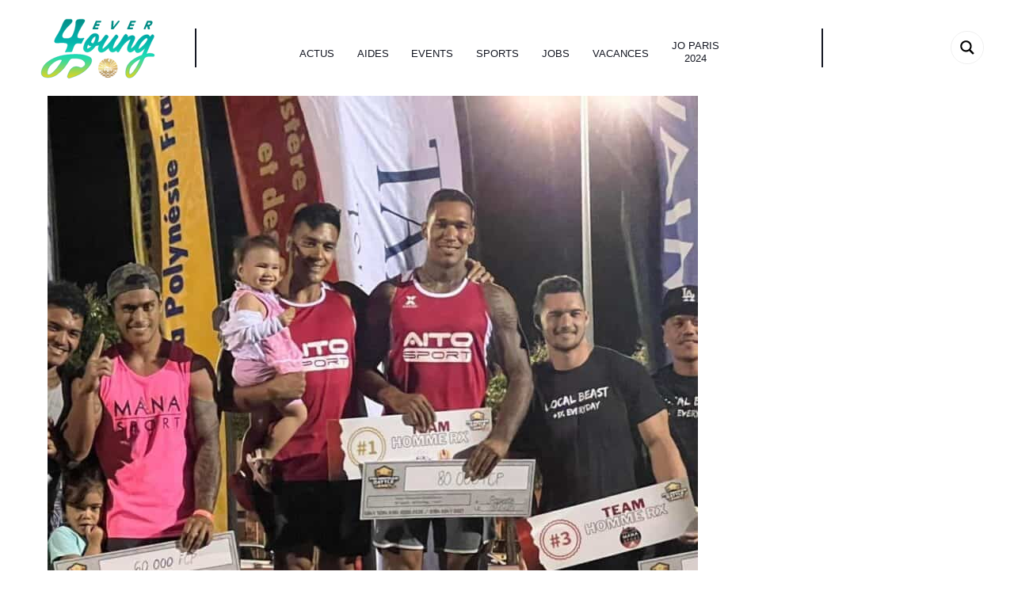

--- FILE ---
content_type: text/css
request_url: https://foreveryoung.gov.pf/wp-content/plugins/themify-ptb/public/css/ptb-public.min.css
body_size: 2803
content:
img,fieldset{border:0}.ptb_module img{max-width:100%;height:auto}article,figure{display:block}audio{max-width:100%}iframe,object,embed{max-width:100%}img,.ptb_post,.ptb_post_nav,.ptb_pagenav,.ptb_col{box-sizing:border-box}.ptb_scrollbar{scroll-behavior:smooth;--tf_scroll_color:rgba(137,137,137,.2);--tf_scroll_color_hover:rgba(137,137,137,.4);--tf_scroll_w:10px;--tf_scroll_h:10px;scrollbar-color:var(--tf_scroll_color) transparent;scrollbar-width:thin}.ptb_scrollbar::-webkit-scrollbar{width:var(--tf_scroll_w);height:var(--tf_scroll_h)}.ptb_scrollbar::-webkit-scrollbar-thumb{background-color:var(--tf_scroll_color);background-clip:padding-box;border:2px solid transparent;border-radius:5px}.ptb_scrollbar:hover{scrollbar-color:var(--tf_scroll_color_hover) transparent}.ptb_scrollbar:hover::-webkit-scrollbar-thumb{background-color:var(--tf_scroll_color_hover)}.ptb_row input,.ptb_row textarea,.ptb_row select{box-sizing:border-box;max-width:100%}.ptb_row{display:flex;flex-flow:wrap;justify-content:space-between}.ptb_col{width:100%;margin-left:0;margin-right:0}.ptb_col.ptb_col6-1{flex-basis:14.46%}.ptb_col.ptb_col5-1{flex-basis:16.8%}.ptb_col.ptb_col4-1,.ptb_grid.ptb_grid4{flex-basis:21.8%}.ptb_col.ptb_col4-2,.ptb_col.ptb_col2-1,.ptb_grid.ptb_grid2{flex-basis:46.8%}.ptb_col.ptb_col4-3{flex-basis:71.8%}.ptb_col.ptb_col3-1,.ptb_grid.ptb_grid3{flex-basis:30.13%}.ptb_col.ptb_col3-2{flex-basis:63.46%}.ptb_taxonomy_shortcode.ptb_loops_wrapper{list-style:none;margin:0}.ptb_module{margin:0 0 .3em}.ptb_module.ptb_custom_text{margin:0}.ptb_module_inline{display:inline-block}.ptb_module_inline>div,.ptb_module_inline h1,.ptb_module_inline h2,.ptb_module_inline h3,.ptb_module_inline h4,.ptb_module_inline h5,.ptb_module_inline h6{display:inline-block}.ptb_text_before{margin-right:5px}.ptb_loops_wrapper .ptb_post{margin-bottom:3em}div.ptb_loops_wrapper:not(.ptb_masonry)>.ptb_post{position:relative}.ptb_loops_wrapper .ptb_post .ptb_items_wrapper.entry-content{width:100%;margin:0}.ptb_loops_wrapper{display:grid;gap:1em}.ptb_loops_wrapper.ptb_grid4{grid-template-columns:repeat(4,1fr)}.ptb_loops_wrapper.ptb_grid3{grid-template-columns:repeat(3,1fr)}.ptb_loops_wrapper.ptb_grid2{grid-template-columns:repeat(2,1fr)}.ptb_pagenav{margin-bottom:3em;clear:both}.ptb_pagenav span,.ptb_pagenav a{font-size:1.1em;display:inline-block;line-height:100%;margin:0 1px 0 0;min-height:36px;min-width:36px;padding:8px 9px;text-align:center;border-radius:100%;vertical-align:middle;text-decoration:none;box-sizing:border-box}.ptb_pagenav .current{background-color:#272727;color:#fff;border:0}.ptb_pagenav .prev,.ptb_pagenav .next{position:relative;text-indent:-999em;margin-right:5px}.ptb_pagenav .prev:before,.ptb_pagenav .next:before{content:"";display:inline-block;border:1px solid transparent;border-top-color:inherit;position:absolute;top:35%;width:.5em;height:.5em;text-indent:0}.ptb_pagenav .prev:before{left:50%;border-left-color:inherit;transform:rotateZ(-45deg)}.ptb_pagenav .next:before{right:50%;border-right-color:inherit;transform:rotateZ(45deg)}.ptb_post_content{min-width:120px}.ptb_post_title{line-height:1.4em;margin:0 0 .6em;padding:0}.ptb_post_title a{text-decoration:none}.ptb_post_image{margin:0 0 1em}.ptb_post_image img{vertical-align:bottom}.ptb_post_date{margin:0 0 .8em}.ptb_entry_content .module_row>.row_inner{width:100%;max-width:100%}.ptb_loops_wrapper.ptb_list-post .ptb_post{width:100%;margin-left:0;margin-right:0;margin-bottom:2.5em}.ptb_gutter_sizer{width:3.2%}.ptb_loops_wrapper.ptb_masonry{display:block}.ptb_loops_wrapper.ptb_masonry .ptb_post{margin-left:0;margin-right:0}.ptb_loops_wrapper.ptb_masonry.ptb_grid4 .ptb_post,.ptb_loops_wrapper.ptb_masonry.ptb_grid4 .ptb_post_sizer{width:22.6%}.ptb_loops_wrapper.ptb_masonry.ptb_grid3 .ptb_post,.ptb_loops_wrapper.ptb_masonry.ptb_grid3 .ptb_post_sizer{width:31.2%}.ptb_loops_wrapper.ptb_masonry.ptb_grid2 .ptb_post,.ptb_loops_wrapper.ptb_masonry.ptb_grid2 .ptb_post_sizer{width:48.2%}.ptb_loops_wrapper:has(.ptb_not_found){display:block}.commentwrap{margin:.625em 0 1.25em;position:relative;clear:both}.comment-title,.comment-reply-title{font-size:140%;margin:0 0 .625em;padding:0}.commentwrap .pagenav{margin:10px 0;border:0;box-shadow:none}.commentwrap .pagenav.top{margin:0;position:absolute;top:0;right:0}.commentlist{margin:0 0 30px;padding:5px 0 0;border-top:solid 1px rgba(0,0,0,.1)}.commentlist li{margin:0;padding:15px 0 0;list-style:none;position:relative}.commentlist .comment-author{margin:.2em 0 1em;padding:0}.commentlist .avatar{float:left;margin:0 15px 0 0}.commentlist cite{font-style:italic;font-size:130%}.commentlist cite a{text-decoration:none}.commentlist .comment-time{font-size:.85em;text-transform:uppercase}.commentlist .commententry{border-bottom:solid 1px rgba(0,0,0,.1);position:relative;min-height:40px;overflow:hidden;padding-bottom:5px;word-wrap:break-word}.commentlist ul,.commentlist ol{margin:0 0 0 7%;padding:0}.commentlist .reply{position:absolute;right:0;top:1em}.commentlist .comment-reply-link{text-transform:uppercase;text-decoration:none}.commentlist .comment-reply-link:hover{text-decoration:none}#respond{position:relative;clear:both}#respond #cancel-comment-reply-link{position:absolute;top:20px;right:0;font-size:.85em;line-height:100%;text-decoration:none;padding:.5em .8em;display:block;color:#fff;background-color:#e41d24;border-radius:5px}#respond #cancel-comment-reply-link:hover{background:#fb4e55}#commentform{margin:15px 0 0}.clear{clear:both}.left{float:left}.right{float:right}.textleft{text-align:left}.textright{text-align:right}.textcenter{text-align:center}.tf_clearfix:after,.ptb_post:after,.ptb_post_nav:after,.ptb_pagenav:after,.ptb_col:after{content:"";display:table;clear:both}.ptb_items_wrapper{width:100%;float:left;box-sizing:border-box}@media screen and (max-width:800px){.ptb_loops_wrapper.ptb_grid4{grid-template-columns:repeat(2,1fr)}.ptb_loops_wrapper.ptb_masonry.ptb_grid4 .ptb_post,.ptb_loops_wrapper.ptb_masonry.ptb_grid4 .ptb_post_sizer{width:48.2%}}@media screen and (max-width:600px){.commentlist{padding-left:0}.commentlist .commententry{clear:left}.commentlist .avatar{float:left;width:40px;height:40px;margin:0 1em 1em 0}.ptb_col.ptb_col6-1,.ptb_col.ptb_col5-1,.ptb_col.ptb_col4-1,.ptb_col.ptb_col4-2,.ptb_col.ptb_col4-3,.ptb_col.ptb_col3-1,.ptb_col.ptb_col3-2,.ptb_col.ptb_col2-1{flex-basis:100%;width:100%;margin-left:0}.ptb_loops_wrapper.ptb_grid4,.ptb_loops_wrapper.ptb_grid3,.ptb_loops_wrapper.ptb_grid2{grid-template-columns:repeat(1,1fr)}.ptb_loops_wrapper.ptb_masonry.ptb_grid4 .ptb_post,.ptb_loops_wrapper.ptb_masonry.ptb_grid4 .ptb_post_sizer,.ptb_loops_wrapper.ptb_masonry.ptb_grid3 .ptb_post,.ptb_loops_wrapper.ptb_masonry.ptb_grid3 .ptb_post_sizer,.ptb_loops_wrapper.ptb_masonry.ptb_grid2 .ptb_post,.ptb_loops_wrapper.ptb_masonry.ptb_grid2 .ptb_post_sizer{width:100%;margin-left:0}.ptb_loops_wrapper .ptb_post img{width:100%}}.ptb_single_lightbox{background:#fff;color:#444;border:0;width:100%;padding:25px;text-align:left;margin:0 auto;box-sizing:border-box;max-height:800px;overflow:auto}.ptb_is_single_lightbox .lightcase-contentInner{width:100% !important;height:100% !important;max-width:100% !important}.ptb_is_single_lightbox .ptb_post_image img{width:100%}body.ptb_hide_scroll{overflow:hidden}@media screen and (min-width:641px){#lightcase-case.ptb_is_single_lightbox:not([data-type=error]) .lightcase-inlineWrap{max-width:100% !important;max-height:100% !important;height:100% !important;width:100% !important}#lightcase-case.ptb_is_single_lightbox{width:80% !important;margin-top:0 !important;top:6%}}.ptb-post-filter{margin:0;width:auto;padding:0;line-height:1;display:block;position:relative}ul.ptb-post-filter:after{content:" ";display:block;font-size:0;height:0;clear:both;visibility:hidden}ul.ptb-post-filter li{margin:0;padding:0;display:block;position:relative}ul.ptb-post-filter li a{text-decoration:none;margin:0;transition:color .2s ease;box-sizing:border-box;display:block}ul.ptb-post-filter li ul{position:absolute;left:-9999px;top:auto;margin:0;padding:0;border:1px solid}ul.ptb-post-filter li ul li{max-height:0;position:absolute;transition:max-height .4s ease-out;background:#fff;z-index:4;text-align:left}ul.ptb-post-filter li ul li a{text-transform:none;min-width:170px;padding:11px 10px 11px 20px}ul.ptb-post-filter li ul li:hover>ul{left:100%;top:0}ul.ptb-post-filter li ul li:hover>ul>li{max-height:72px;position:relative}.ptb-post-filter>li:hover:after,.ptb-post-filter>li.active:after{height:100%}.ptb-post-filter>li:hover>ul{left:0}.ptb-post-filter>li:hover>ul>li{max-height:72px;position:relative}ul.ptb-post-filter{text-align:center;margin:0;margin-bottom:2em}ul.ptb-post-filter>li{display:inline-block;margin:0 3px 10px}ul.ptb-post-filter>li>a{text-transform:uppercase;position:relative;border:0;z-index:2;font-size:.8em;letter-spacing:.04em;line-height:1.2;padding:.3em 1em;border-radius:30px;display:inline-block}.ptb-post-filter li:hover>a{background-color:rgba(180,180,180,.3)}.ptb-post-filter li.ptb_filter_active>a{background-color:#272727;color:#fff}.ptb-post-nav{margin:2em 0 5em;padding:0;clear:both}.ptb-post-nav .ptb-prev,.ptb-post-nav .ptb-next{width:47%;position:relative;box-sizing:border-box}.ptb-post-nav .ptb-prev{float:left;padding-left:2.5em}.ptb-post-nav .ptb-next{float:right;text-align:right;padding-right:2.5em}.ptb-post-nav a{text-decoration:none;display:inline-block;font-size:1.35em;font-weight:bold;letter-spacing:.004em;vertical-align:middle}.ptb-post-nav a:hover{text-decoration:none}.ptb-post-nav .ptb-arrow{display:inline-block;float:left;width:auto;text-align:center;text-decoration:none;text-indent:-9999px}.ptb-post-nav .ptb-next .ptb-arrow{float:right}.ptb-post-nav .ptb-next .ptb-arrow:before,.ptb-post-nav .ptb-prev .ptb-arrow:before{content:'';display:inline-block;width:40px;height:40px;border:solid transparent;border-width:1px;margin-top:-20px;position:absolute;top:50%;transform:rotate(45deg)}.ptb-post-nav .ptb-next .ptb-arrow:before{border-top-color:#000;border-right-color:#000;right:0}.ptb-post-nav .ptb-prev .ptb-arrow:before{border-bottom-color:#000;border-left-color:#000;left:0}.mce-i-ptb-favicon:before{content:"\f119";font-size:21px;font-family:dashicons}.mce-btn button:hover{background-color:transparent}.ptb_row:after,.ptb_col:after,.tf_clearfix:after{content:"";display:table;clear:both}.ptb_gravatar,.ptb_email .ptb_gravatar+span{display:inline-block;vertical-align:middle}.ptb_gravatar{margin-right:6px}.ptb_single_content:not(.post-password-required){display:none !important}.ptb_in_lightbox .ptb_post{padding:5%}.ptb_slider{overflow:hidden;position:relative;width:100%;float:left}.ptb_slider .tf_swiper-slide{flex-shrink:0;width:100%;height:100%;position:relative;list-style:none;transition-property:transform}.ptb_slider .tf_swiper-wrapper{position:relative;display:flex;align-items:flex-start;transition-property:transform,height;padding-bottom:20px}.ptb_slider img{max-width:100%;height:auto}.ptb_carousel_bullets .ptb_carousel_bullet{line-height:100%;vertical-align:middle;overflow:hidden;outline:0;cursor:pointer;width:10px;height:10px;display:inline-block;margin:0 4px;border:1px solid;border-radius:100%;transition:border .3s ease-in-out,color .3s ease-in-out;color:inherit;box-sizing:border-box}.ptb_carousel_bullets .ptb_carousel_bullet:hover,.ptb_carousel_bullets .selected{border-width:5px}.ptb_carousel_nav_wrap{display:flex;justify-content:center;align-items:flex-end;position:absolute;top:0;bottom:0;outline:0;width:100%;pointer-events:none}.ptb_carousel_nav_wrap *{pointer-events:all}.ptb_carousel_nav_wrap .carousel-prev,.ptb_carousel_nav_wrap .carousel-next{line-height:1;text-decoration:none;text-shadow:none;outline:0;border:0;border-radius:100%;padding:9px 6px;background-color:#6f6f6f;color:#fff;position:absolute;left:10px;top:50%;margin-top:-16px;width:31px;height:31px;z-index:999;box-sizing:border-box;transition:background .3s}.ptb_carousel_nav_wrap .carousel-prev:hover,.ptb_carousel_nav_wrap .carousel-next:hover{background-color:#8a8a8a}.ptb_carousel_nav_wrap .carousel-next{order:1;left:auto;right:10px}.ptb_carousel_nav_wrap .disabled{opacity:.6;cursor:default}.ptb_carousel_nav_wrap .carousel-prev:before,.ptb_carousel_nav_wrap .carousel-next:before{content:'';display:inline-block;width:8px;height:8px;border:2px solid transparent;border-bottom-color:inherit;border-right-color:inherit;transform:rotateZ(135deg);vertical-align:middle;margin-left:6px;margin-top:-4px;border-radius:2px}.ptb_carousel_nav_wrap .carousel-next:before{margin-left:1px;transform:rotateZ(-45deg)}.ptb_extra_slider_link{position:absolute;top:0;left:0;width:100%;height:100%;z-index:100}.ptb_extra_item{float:left;max-width:100%;width:100%;text-align:center;box-sizing:border-box}.ptb_gallery_gutter_sizer{width:1.5%}.ptb_extra_gallery_description{text-align:left;display:block}.ptb_extra_columns_1 .ptb_extra_item,.ptb_extra_columns_1 .ptb_gallery_item_sizer{width:100%;margin-right:0}.ptb_extra_columns_2 .ptb_extra_item,.ptb_extra_columns_2 .ptb_gallery_item_sizer{width:49.2%}.ptb_extra_columns_3 .ptb_extra_item,.ptb_extra_columns_3 .ptb_gallery_item_sizer{width:32.3%}.ptb_extra_columns_4 .ptb_extra_item,.ptb_extra_columns_4 .ptb_gallery_item_sizer{width:23.8%}.ptb_extra_columns_5 .ptb_extra_item,.ptb_extra_columns_5 .ptb_gallery_item_sizer{width:18.8%}.ptb_extra_columns_6 .ptb_extra_item,.ptb_extra_columns_6 .ptb_gallery_item_sizer{width:15.4%}.ptb_extra_columns_7 .ptb_extra_item,.ptb_extra_columns_7 .ptb_gallery_item_sizer{width:13%}.ptb_extra_columns_8 .ptb_extra_item,.ptb_extra_columns_8 .ptb_gallery_item_sizer{width:11.18%}.ptb_extra_columns_9 .ptb_extra_item,.ptb_extra_columns_9 .ptb_gallery_item_sizer{width:9.77%}.ptb_extra_columns_1 .ptb_extra_item,.ptb_extra_columns_2 .ptb_extra_item,.ptb_extra_columns_3 .ptb_extra_item,.ptb_extra_columns_4 .ptb_extra_item,.ptb_extra_columns_5 .ptb_extra_item,.ptb_extra_columns_6 .ptb_extra_item,.ptb_extra_columns_7 .ptb_extra_item,.ptb_extra_columns_8 .ptb_extra_item,.ptb_extra_columns_9 .ptb_extra_item{margin:0 1.5% 1.5% 0}.ptb_extra_columns_9 .ptb_extra_item:nth-of-type(9n),.ptb_extra_columns_8 .ptb_extra_item:nth-of-type(8n),.ptb_extra_columns_7 .ptb_extra_item:nth-of-type(7n),.ptb_extra_columns_6 .ptb_extra_item:nth-of-type(6n),.ptb_extra_columns_5 .ptb_extra_item:nth-of-type(5n),.ptb_extra_columns_4 .ptb_extra_item:nth-of-type(4n),.ptb_extra_columns_3 .ptb_extra_item:nth-of-type(3n),.ptb_extra_columns_2 .ptb_extra_item:nth-of-type(2n){margin-right:0}.ptb_extra_columns_9 .ptb_extra_item:nth-of-type(9n)+div,.ptb_extra_columns_8 .ptb_extra_item:nth-of-type(8n)+div,.ptb_extra_columns_7 .ptb_extra_item:nth-of-type(7n)+div,.ptb_extra_columns_6 .ptb_extra_item:nth-of-type(6n)+div,.ptb_extra_columns_5 .ptb_extra_item:nth-of-type(5n)+div,.ptb_extra_columns_4 .ptb_extra_item:nth-of-type(4n)+div,.ptb_extra_columns_3 .ptb_extra_item:nth-of-type(3n)+div,.ptb_extra_columns_2 .ptb_extra_item:nth-of-type(2n)+div{clear:both}.ptb_extra_icon{margin:0;vertical-align:bottom;display:inline-block}.ptb_extra_rounded .ptb_extra_icon{border-radius:5px}.ptb_extra_bordered .ptb_extra_icon{border:solid 1px #999;background:#fff;padding:2px}.ptb_extra_drop_shadow .ptb_extra_icon{box-shadow:0 1px 2px rgba(0,0,0,.3)}.ptb_extra_circle .ptb_extra_icon{border-radius:50em}


--- FILE ---
content_type: text/css;charset=utf-8
request_url: https://use.typekit.net/fxf6rtn.css
body_size: 548
content:
/*
 * The Typekit service used to deliver this font or fonts for use on websites
 * is provided by Adobe and is subject to these Terms of Use
 * http://www.adobe.com/products/eulas/tou_typekit. For font license
 * information, see the list below.
 *
 * area-normal:
 *   - http://typekit.com/eulas/0000000000000000774b9fcb
 *   - http://typekit.com/eulas/0000000000000000774b9fc0
 *   - http://typekit.com/eulas/0000000000000000774b9fbd
 * pique-web:
 *   - http://typekit.com/eulas/00000000000000007735db04
 *
 * © 2009-2026 Adobe Systems Incorporated. All Rights Reserved.
 */
/*{"last_published":"2023-08-09 21:45:53 UTC"}*/

@import url("https://p.typekit.net/p.css?s=1&k=fxf6rtn&ht=tk&f=23634.51696.51697.51699&a=68365094&app=typekit&e=css");

@font-face {
font-family:"pique-web";
src:url("https://use.typekit.net/af/b56996/00000000000000007735db04/30/l?primer=7cdcb44be4a7db8877ffa5c0007b8dd865b3bbc383831fe2ea177f62257a9191&fvd=n9&v=3") format("woff2"),url("https://use.typekit.net/af/b56996/00000000000000007735db04/30/d?primer=7cdcb44be4a7db8877ffa5c0007b8dd865b3bbc383831fe2ea177f62257a9191&fvd=n9&v=3") format("woff"),url("https://use.typekit.net/af/b56996/00000000000000007735db04/30/a?primer=7cdcb44be4a7db8877ffa5c0007b8dd865b3bbc383831fe2ea177f62257a9191&fvd=n9&v=3") format("opentype");
font-display:auto;font-style:normal;font-weight:900;font-stretch:normal;
}

@font-face {
font-family:"area-normal";
src:url("https://use.typekit.net/af/ce56d9/0000000000000000774b9fcb/30/l?primer=7cdcb44be4a7db8877ffa5c0007b8dd865b3bbc383831fe2ea177f62257a9191&fvd=n9&v=3") format("woff2"),url("https://use.typekit.net/af/ce56d9/0000000000000000774b9fcb/30/d?primer=7cdcb44be4a7db8877ffa5c0007b8dd865b3bbc383831fe2ea177f62257a9191&fvd=n9&v=3") format("woff"),url("https://use.typekit.net/af/ce56d9/0000000000000000774b9fcb/30/a?primer=7cdcb44be4a7db8877ffa5c0007b8dd865b3bbc383831fe2ea177f62257a9191&fvd=n9&v=3") format("opentype");
font-display:auto;font-style:normal;font-weight:900;font-stretch:normal;
}

@font-face {
font-family:"area-normal";
src:url("https://use.typekit.net/af/348926/0000000000000000774b9fc0/30/l?primer=7cdcb44be4a7db8877ffa5c0007b8dd865b3bbc383831fe2ea177f62257a9191&fvd=n7&v=3") format("woff2"),url("https://use.typekit.net/af/348926/0000000000000000774b9fc0/30/d?primer=7cdcb44be4a7db8877ffa5c0007b8dd865b3bbc383831fe2ea177f62257a9191&fvd=n7&v=3") format("woff"),url("https://use.typekit.net/af/348926/0000000000000000774b9fc0/30/a?primer=7cdcb44be4a7db8877ffa5c0007b8dd865b3bbc383831fe2ea177f62257a9191&fvd=n7&v=3") format("opentype");
font-display:auto;font-style:normal;font-weight:700;font-stretch:normal;
}

@font-face {
font-family:"area-normal";
src:url("https://use.typekit.net/af/911b4f/0000000000000000774b9fbd/30/l?primer=7cdcb44be4a7db8877ffa5c0007b8dd865b3bbc383831fe2ea177f62257a9191&fvd=n4&v=3") format("woff2"),url("https://use.typekit.net/af/911b4f/0000000000000000774b9fbd/30/d?primer=7cdcb44be4a7db8877ffa5c0007b8dd865b3bbc383831fe2ea177f62257a9191&fvd=n4&v=3") format("woff"),url("https://use.typekit.net/af/911b4f/0000000000000000774b9fbd/30/a?primer=7cdcb44be4a7db8877ffa5c0007b8dd865b3bbc383831fe2ea177f62257a9191&fvd=n4&v=3") format("opentype");
font-display:auto;font-style:normal;font-weight:400;font-stretch:normal;
}

.tk-pique-web { font-family: "pique-web",sans-serif; }
.tk-area-extended { font-family: "area-extended",sans-serif; }
.tk-area-normal { font-family: "area-normal",sans-serif; }
